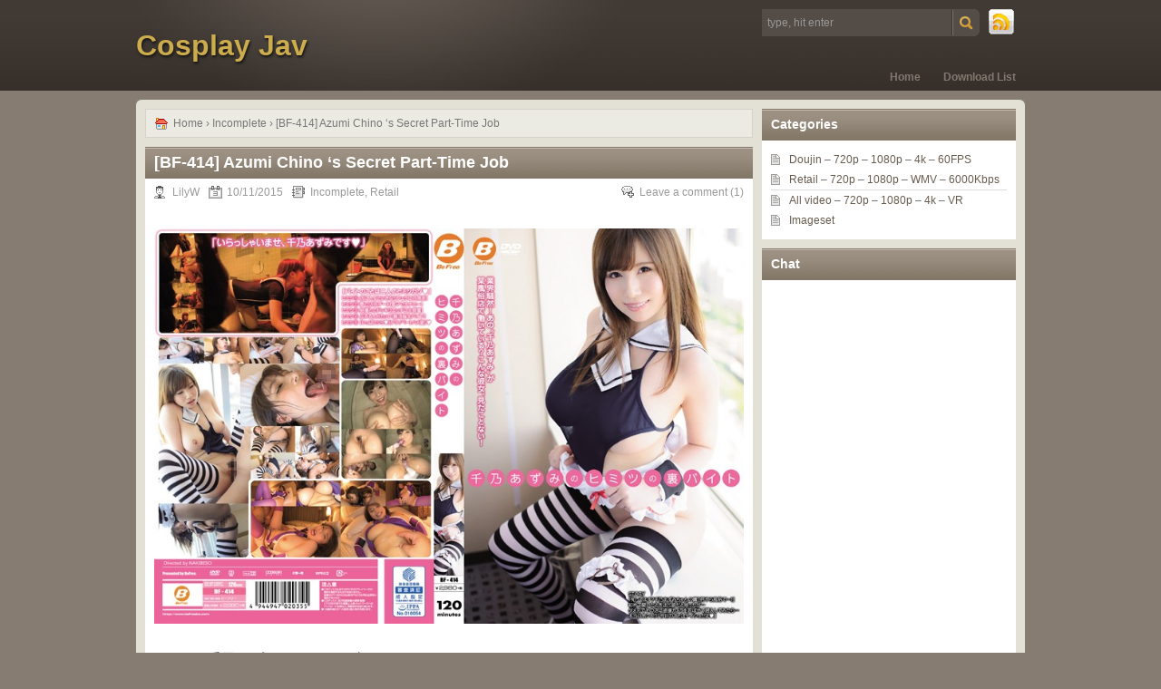

--- FILE ---
content_type: text/html; charset=UTF-8
request_url: https://cosplay.jav.pw/6133/bf-414-azumi-chino-s-secret-part-time-job/
body_size: 14927
content:
<!DOCTYPE html PUBLIC "-//W3C//DTD XHTML 1.0 Transitional//EN" "http://www.w3.org/TR/xhtml1/DTD/xhtml1-transitional.dtd">
<html xmlns="http://www.w3.org/1999/xhtml" lang="en-US" prefix="og: https://ogp.me/ns#">
<head profile="http://gmpg.org/xfn/11">
	<meta http-equiv="Content-Type" content="text/html; charset=UTF-8" />
        <meta content="11452" name="wwwblst"> 
	<meta name="referrer" content="origin">
	<meta name="viewport" content="width=device-width">
    <title>[BF-414] Azumi Chino &#039;s Secret Part-Time Job | Cosplay Jav</title>
		<link rel="stylesheet" type="text/css" media="all" href="https://cosplay.jav.pw/wp-content/themes/chocolate-lite/style.css" />
	<link rel="pingback" href="https://cosplay.jav.pw/xmlrpc.php" />
	
<!-- Search Engine Optimization by Rank Math - https://rankmath.com/ -->
<meta name="description" content="知ってます？あの千乃あずみちゃんが風俗で働いてるって…」初めて聞いたときは冗談だと思ったが、ダメ元でその店に盗撮カメラを忍ばせて潜入してみると…。業界騒然！千乃あずみが某風俗店で働いていた…密着ドキュメント！"/>
<meta name="robots" content="follow, index, max-snippet:-1, max-video-preview:-1, max-image-preview:large"/>
<link rel="canonical" href="https://cosplay.jav.pw/6133/bf-414-azumi-chino-s-secret-part-time-job/" />
<meta property="og:locale" content="en_US" />
<meta property="og:type" content="article" />
<meta property="og:title" content="[BF-414] Azumi Chino &#039;s Secret Part-Time Job | Cosplay Jav" />
<meta property="og:description" content="知ってます？あの千乃あずみちゃんが風俗で働いてるって…」初めて聞いたときは冗談だと思ったが、ダメ元でその店に盗撮カメラを忍ばせて潜入してみると…。業界騒然！千乃あずみが某風俗店で働いていた…密着ドキュメント！" />
<meta property="og:url" content="https://cosplay.jav.pw/6133/bf-414-azumi-chino-s-secret-part-time-job/" />
<meta property="og:site_name" content="Cosplay Jav" />
<meta property="article:tag" content="1080p" />
<meta property="article:tag" content="BeFree" />
<meta property="article:tag" content="Taimanin Asagi" />
<meta property="article:tag" content="video" />
<meta property="article:section" content="Incomplete" />
<meta property="og:updated_time" content="2022-06-07T20:32:00+00:00" />
<meta property="og:image" content="https://cosplay.jav.pw/wp-content/uploads/2015/11/bf00414pl.jpg" />
<meta property="og:image:secure_url" content="https://cosplay.jav.pw/wp-content/uploads/2015/11/bf00414pl.jpg" />
<meta property="og:image:width" content="800" />
<meta property="og:image:height" content="536" />
<meta property="og:image:alt" content="BF-414 Azumi Chino &#039;s Secret Part-Time Job" />
<meta property="og:image:type" content="image/jpeg" />
<meta property="article:published_time" content="2015-11-10T10:00:58+00:00" />
<meta property="article:modified_time" content="2022-06-07T20:32:00+00:00" />
<meta name="twitter:card" content="summary_large_image" />
<meta name="twitter:title" content="[BF-414] Azumi Chino &#039;s Secret Part-Time Job | Cosplay Jav" />
<meta name="twitter:description" content="知ってます？あの千乃あずみちゃんが風俗で働いてるって…」初めて聞いたときは冗談だと思ったが、ダメ元でその店に盗撮カメラを忍ばせて潜入してみると…。業界騒然！千乃あずみが某風俗店で働いていた…密着ドキュメント！" />
<meta name="twitter:image" content="https://cosplay.jav.pw/wp-content/uploads/2015/11/bf00414pl.jpg" />
<meta name="twitter:label1" content="Written by" />
<meta name="twitter:data1" content="LilyW" />
<meta name="twitter:label2" content="Time to read" />
<meta name="twitter:data2" content="1 minute" />
<script type="application/ld+json" class="rank-math-schema">{"@context":"https://schema.org","@graph":[{"@type":["Person","Organization"],"@id":"https://cosplay.jav.pw/#person","name":"LilyW"},{"@type":"WebSite","@id":"https://cosplay.jav.pw/#website","url":"https://cosplay.jav.pw","name":"LilyW","publisher":{"@id":"https://cosplay.jav.pw/#person"},"inLanguage":"en-US"},{"@type":"ImageObject","@id":"https://cosplay.jav.pw/wp-content/uploads/2015/11/bf00414pl.jpg","url":"https://cosplay.jav.pw/wp-content/uploads/2015/11/bf00414pl.jpg","width":"800","height":"536","caption":"BF-414 Azumi Chino 's Secret Part-Time Job","inLanguage":"en-US"},{"@type":"BreadcrumbList","@id":"https://cosplay.jav.pw/6133/bf-414-azumi-chino-s-secret-part-time-job/#breadcrumb","itemListElement":[{"@type":"ListItem","position":"1","item":{"@id":"https://cosplay.jav.pw","name":"Home"}},{"@type":"ListItem","position":"2","item":{"@id":"https://cosplay.jav.pw/category/incomplete/","name":"Incomplete"}},{"@type":"ListItem","position":"3","item":{"@id":"https://cosplay.jav.pw/6133/bf-414-azumi-chino-s-secret-part-time-job/","name":"[BF-414] Azumi Chino &#8216;s Secret Part-Time Job"}}]},{"@type":"WebPage","@id":"https://cosplay.jav.pw/6133/bf-414-azumi-chino-s-secret-part-time-job/#webpage","url":"https://cosplay.jav.pw/6133/bf-414-azumi-chino-s-secret-part-time-job/","name":"[BF-414] Azumi Chino &#039;s Secret Part-Time Job | Cosplay Jav","datePublished":"2015-11-10T10:00:58+00:00","dateModified":"2022-06-07T20:32:00+00:00","isPartOf":{"@id":"https://cosplay.jav.pw/#website"},"primaryImageOfPage":{"@id":"https://cosplay.jav.pw/wp-content/uploads/2015/11/bf00414pl.jpg"},"inLanguage":"en-US","breadcrumb":{"@id":"https://cosplay.jav.pw/6133/bf-414-azumi-chino-s-secret-part-time-job/#breadcrumb"}},{"@type":"Person","@id":"https://cosplay.jav.pw/6133/bf-414-azumi-chino-s-secret-part-time-job/#author","name":"LilyW","image":{"@type":"ImageObject","@id":"https://cosplay.jav.pw/wp-content/uploads/2017/05/LilyW_avatar_1494007770-96x96.jpg","url":"https://cosplay.jav.pw/wp-content/uploads/2017/05/LilyW_avatar_1494007770-96x96.jpg","caption":"LilyW","inLanguage":"en-US"}},{"@type":"BlogPosting","headline":"[BF-414] Azumi Chino &#039;s Secret Part-Time Job | Cosplay Jav","keywords":"BF-414","datePublished":"2015-11-10T10:00:58+00:00","dateModified":"2022-06-07T20:32:00+00:00","articleSection":"Incomplete, Retail","author":{"@id":"https://cosplay.jav.pw/6133/bf-414-azumi-chino-s-secret-part-time-job/#author","name":"LilyW"},"publisher":{"@id":"https://cosplay.jav.pw/#person"},"description":"\u77e5\u3063\u3066\u307e\u3059\uff1f\u3042\u306e\u5343\u4e43\u3042\u305a\u307f\u3061\u3083\u3093\u304c\u98a8\u4fd7\u3067\u50cd\u3044\u3066\u308b\u3063\u3066\u2026\u300d\u521d\u3081\u3066\u805e\u3044\u305f\u3068\u304d\u306f\u5197\u8ac7\u3060\u3068\u601d\u3063\u305f\u304c\u3001\u30c0\u30e1\u5143\u3067\u305d\u306e\u5e97\u306b\u76d7\u64ae\u30ab\u30e1\u30e9\u3092\u5fcd\u3070\u305b\u3066\u6f5c\u5165\u3057\u3066\u307f\u308b\u3068\u2026\u3002\u696d\u754c\u9a12\u7136\uff01\u5343\u4e43\u3042\u305a\u307f\u304c\u67d0\u98a8\u4fd7\u5e97\u3067\u50cd\u3044\u3066\u3044\u305f\u2026\u5bc6\u7740\u30c9\u30ad\u30e5\u30e1\u30f3\u30c8\uff01","name":"[BF-414] Azumi Chino &#039;s Secret Part-Time Job | Cosplay Jav","@id":"https://cosplay.jav.pw/6133/bf-414-azumi-chino-s-secret-part-time-job/#richSnippet","isPartOf":{"@id":"https://cosplay.jav.pw/6133/bf-414-azumi-chino-s-secret-part-time-job/#webpage"},"image":{"@id":"https://cosplay.jav.pw/wp-content/uploads/2015/11/bf00414pl.jpg"},"inLanguage":"en-US","mainEntityOfPage":{"@id":"https://cosplay.jav.pw/6133/bf-414-azumi-chino-s-secret-part-time-job/#webpage"}}]}</script>
<!-- /Rank Math WordPress SEO plugin -->

<link rel="alternate" type="application/rss+xml" title="Cosplay Jav &raquo; Feed" href="https://feeds.feedburner.com/cosplayjav/pw" />
<link rel="alternate" type="application/rss+xml" title="Cosplay Jav &raquo; Comments Feed" href="https://cosplay.jav.pw/comments/feed/" />
<link rel="alternate" type="application/rss+xml" title="Cosplay Jav &raquo; [BF-414] Azumi Chino &#8216;s Secret Part-Time Job Comments Feed" href="https://cosplay.jav.pw/6133/bf-414-azumi-chino-s-secret-part-time-job/feed/" />
<link rel="alternate" title="oEmbed (JSON)" type="application/json+oembed" href="https://cosplay.jav.pw/wp-json/oembed/1.0/embed?url=https%3A%2F%2Fcosplay.jav.pw%2F6133%2Fbf-414-azumi-chino-s-secret-part-time-job%2F" />
<link rel="alternate" title="oEmbed (XML)" type="text/xml+oembed" href="https://cosplay.jav.pw/wp-json/oembed/1.0/embed?url=https%3A%2F%2Fcosplay.jav.pw%2F6133%2Fbf-414-azumi-chino-s-secret-part-time-job%2F&#038;format=xml" />
<style id='wp-img-auto-sizes-contain-inline-css' type='text/css'>
img:is([sizes=auto i],[sizes^="auto," i]){contain-intrinsic-size:3000px 1500px}
/*# sourceURL=wp-img-auto-sizes-contain-inline-css */
</style>
<style id='wp-emoji-styles-inline-css' type='text/css'>

	img.wp-smiley, img.emoji {
		display: inline !important;
		border: none !important;
		box-shadow: none !important;
		height: 1em !important;
		width: 1em !important;
		margin: 0 0.07em !important;
		vertical-align: -0.1em !important;
		background: none !important;
		padding: 0 !important;
	}
/*# sourceURL=wp-emoji-styles-inline-css */
</style>
<style id='wp-block-library-inline-css' type='text/css'>
:root{--wp-block-synced-color:#7a00df;--wp-block-synced-color--rgb:122,0,223;--wp-bound-block-color:var(--wp-block-synced-color);--wp-editor-canvas-background:#ddd;--wp-admin-theme-color:#007cba;--wp-admin-theme-color--rgb:0,124,186;--wp-admin-theme-color-darker-10:#006ba1;--wp-admin-theme-color-darker-10--rgb:0,107,160.5;--wp-admin-theme-color-darker-20:#005a87;--wp-admin-theme-color-darker-20--rgb:0,90,135;--wp-admin-border-width-focus:2px}@media (min-resolution:192dpi){:root{--wp-admin-border-width-focus:1.5px}}.wp-element-button{cursor:pointer}:root .has-very-light-gray-background-color{background-color:#eee}:root .has-very-dark-gray-background-color{background-color:#313131}:root .has-very-light-gray-color{color:#eee}:root .has-very-dark-gray-color{color:#313131}:root .has-vivid-green-cyan-to-vivid-cyan-blue-gradient-background{background:linear-gradient(135deg,#00d084,#0693e3)}:root .has-purple-crush-gradient-background{background:linear-gradient(135deg,#34e2e4,#4721fb 50%,#ab1dfe)}:root .has-hazy-dawn-gradient-background{background:linear-gradient(135deg,#faaca8,#dad0ec)}:root .has-subdued-olive-gradient-background{background:linear-gradient(135deg,#fafae1,#67a671)}:root .has-atomic-cream-gradient-background{background:linear-gradient(135deg,#fdd79a,#004a59)}:root .has-nightshade-gradient-background{background:linear-gradient(135deg,#330968,#31cdcf)}:root .has-midnight-gradient-background{background:linear-gradient(135deg,#020381,#2874fc)}:root{--wp--preset--font-size--normal:16px;--wp--preset--font-size--huge:42px}.has-regular-font-size{font-size:1em}.has-larger-font-size{font-size:2.625em}.has-normal-font-size{font-size:var(--wp--preset--font-size--normal)}.has-huge-font-size{font-size:var(--wp--preset--font-size--huge)}.has-text-align-center{text-align:center}.has-text-align-left{text-align:left}.has-text-align-right{text-align:right}.has-fit-text{white-space:nowrap!important}#end-resizable-editor-section{display:none}.aligncenter{clear:both}.items-justified-left{justify-content:flex-start}.items-justified-center{justify-content:center}.items-justified-right{justify-content:flex-end}.items-justified-space-between{justify-content:space-between}.screen-reader-text{border:0;clip-path:inset(50%);height:1px;margin:-1px;overflow:hidden;padding:0;position:absolute;width:1px;word-wrap:normal!important}.screen-reader-text:focus{background-color:#ddd;clip-path:none;color:#444;display:block;font-size:1em;height:auto;left:5px;line-height:normal;padding:15px 23px 14px;text-decoration:none;top:5px;width:auto;z-index:100000}html :where(.has-border-color){border-style:solid}html :where([style*=border-top-color]){border-top-style:solid}html :where([style*=border-right-color]){border-right-style:solid}html :where([style*=border-bottom-color]){border-bottom-style:solid}html :where([style*=border-left-color]){border-left-style:solid}html :where([style*=border-width]){border-style:solid}html :where([style*=border-top-width]){border-top-style:solid}html :where([style*=border-right-width]){border-right-style:solid}html :where([style*=border-bottom-width]){border-bottom-style:solid}html :where([style*=border-left-width]){border-left-style:solid}html :where(img[class*=wp-image-]){height:auto;max-width:100%}:where(figure){margin:0 0 1em}html :where(.is-position-sticky){--wp-admin--admin-bar--position-offset:var(--wp-admin--admin-bar--height,0px)}@media screen and (max-width:600px){html :where(.is-position-sticky){--wp-admin--admin-bar--position-offset:0px}}

/*# sourceURL=wp-block-library-inline-css */
</style><style id='global-styles-inline-css' type='text/css'>
:root{--wp--preset--aspect-ratio--square: 1;--wp--preset--aspect-ratio--4-3: 4/3;--wp--preset--aspect-ratio--3-4: 3/4;--wp--preset--aspect-ratio--3-2: 3/2;--wp--preset--aspect-ratio--2-3: 2/3;--wp--preset--aspect-ratio--16-9: 16/9;--wp--preset--aspect-ratio--9-16: 9/16;--wp--preset--color--black: #000000;--wp--preset--color--cyan-bluish-gray: #abb8c3;--wp--preset--color--white: #ffffff;--wp--preset--color--pale-pink: #f78da7;--wp--preset--color--vivid-red: #cf2e2e;--wp--preset--color--luminous-vivid-orange: #ff6900;--wp--preset--color--luminous-vivid-amber: #fcb900;--wp--preset--color--light-green-cyan: #7bdcb5;--wp--preset--color--vivid-green-cyan: #00d084;--wp--preset--color--pale-cyan-blue: #8ed1fc;--wp--preset--color--vivid-cyan-blue: #0693e3;--wp--preset--color--vivid-purple: #9b51e0;--wp--preset--gradient--vivid-cyan-blue-to-vivid-purple: linear-gradient(135deg,rgb(6,147,227) 0%,rgb(155,81,224) 100%);--wp--preset--gradient--light-green-cyan-to-vivid-green-cyan: linear-gradient(135deg,rgb(122,220,180) 0%,rgb(0,208,130) 100%);--wp--preset--gradient--luminous-vivid-amber-to-luminous-vivid-orange: linear-gradient(135deg,rgb(252,185,0) 0%,rgb(255,105,0) 100%);--wp--preset--gradient--luminous-vivid-orange-to-vivid-red: linear-gradient(135deg,rgb(255,105,0) 0%,rgb(207,46,46) 100%);--wp--preset--gradient--very-light-gray-to-cyan-bluish-gray: linear-gradient(135deg,rgb(238,238,238) 0%,rgb(169,184,195) 100%);--wp--preset--gradient--cool-to-warm-spectrum: linear-gradient(135deg,rgb(74,234,220) 0%,rgb(151,120,209) 20%,rgb(207,42,186) 40%,rgb(238,44,130) 60%,rgb(251,105,98) 80%,rgb(254,248,76) 100%);--wp--preset--gradient--blush-light-purple: linear-gradient(135deg,rgb(255,206,236) 0%,rgb(152,150,240) 100%);--wp--preset--gradient--blush-bordeaux: linear-gradient(135deg,rgb(254,205,165) 0%,rgb(254,45,45) 50%,rgb(107,0,62) 100%);--wp--preset--gradient--luminous-dusk: linear-gradient(135deg,rgb(255,203,112) 0%,rgb(199,81,192) 50%,rgb(65,88,208) 100%);--wp--preset--gradient--pale-ocean: linear-gradient(135deg,rgb(255,245,203) 0%,rgb(182,227,212) 50%,rgb(51,167,181) 100%);--wp--preset--gradient--electric-grass: linear-gradient(135deg,rgb(202,248,128) 0%,rgb(113,206,126) 100%);--wp--preset--gradient--midnight: linear-gradient(135deg,rgb(2,3,129) 0%,rgb(40,116,252) 100%);--wp--preset--font-size--small: 13px;--wp--preset--font-size--medium: 20px;--wp--preset--font-size--large: 36px;--wp--preset--font-size--x-large: 42px;--wp--preset--spacing--20: 0.44rem;--wp--preset--spacing--30: 0.67rem;--wp--preset--spacing--40: 1rem;--wp--preset--spacing--50: 1.5rem;--wp--preset--spacing--60: 2.25rem;--wp--preset--spacing--70: 3.38rem;--wp--preset--spacing--80: 5.06rem;--wp--preset--shadow--natural: 6px 6px 9px rgba(0, 0, 0, 0.2);--wp--preset--shadow--deep: 12px 12px 50px rgba(0, 0, 0, 0.4);--wp--preset--shadow--sharp: 6px 6px 0px rgba(0, 0, 0, 0.2);--wp--preset--shadow--outlined: 6px 6px 0px -3px rgb(255, 255, 255), 6px 6px rgb(0, 0, 0);--wp--preset--shadow--crisp: 6px 6px 0px rgb(0, 0, 0);}:where(.is-layout-flex){gap: 0.5em;}:where(.is-layout-grid){gap: 0.5em;}body .is-layout-flex{display: flex;}.is-layout-flex{flex-wrap: wrap;align-items: center;}.is-layout-flex > :is(*, div){margin: 0;}body .is-layout-grid{display: grid;}.is-layout-grid > :is(*, div){margin: 0;}:where(.wp-block-columns.is-layout-flex){gap: 2em;}:where(.wp-block-columns.is-layout-grid){gap: 2em;}:where(.wp-block-post-template.is-layout-flex){gap: 1.25em;}:where(.wp-block-post-template.is-layout-grid){gap: 1.25em;}.has-black-color{color: var(--wp--preset--color--black) !important;}.has-cyan-bluish-gray-color{color: var(--wp--preset--color--cyan-bluish-gray) !important;}.has-white-color{color: var(--wp--preset--color--white) !important;}.has-pale-pink-color{color: var(--wp--preset--color--pale-pink) !important;}.has-vivid-red-color{color: var(--wp--preset--color--vivid-red) !important;}.has-luminous-vivid-orange-color{color: var(--wp--preset--color--luminous-vivid-orange) !important;}.has-luminous-vivid-amber-color{color: var(--wp--preset--color--luminous-vivid-amber) !important;}.has-light-green-cyan-color{color: var(--wp--preset--color--light-green-cyan) !important;}.has-vivid-green-cyan-color{color: var(--wp--preset--color--vivid-green-cyan) !important;}.has-pale-cyan-blue-color{color: var(--wp--preset--color--pale-cyan-blue) !important;}.has-vivid-cyan-blue-color{color: var(--wp--preset--color--vivid-cyan-blue) !important;}.has-vivid-purple-color{color: var(--wp--preset--color--vivid-purple) !important;}.has-black-background-color{background-color: var(--wp--preset--color--black) !important;}.has-cyan-bluish-gray-background-color{background-color: var(--wp--preset--color--cyan-bluish-gray) !important;}.has-white-background-color{background-color: var(--wp--preset--color--white) !important;}.has-pale-pink-background-color{background-color: var(--wp--preset--color--pale-pink) !important;}.has-vivid-red-background-color{background-color: var(--wp--preset--color--vivid-red) !important;}.has-luminous-vivid-orange-background-color{background-color: var(--wp--preset--color--luminous-vivid-orange) !important;}.has-luminous-vivid-amber-background-color{background-color: var(--wp--preset--color--luminous-vivid-amber) !important;}.has-light-green-cyan-background-color{background-color: var(--wp--preset--color--light-green-cyan) !important;}.has-vivid-green-cyan-background-color{background-color: var(--wp--preset--color--vivid-green-cyan) !important;}.has-pale-cyan-blue-background-color{background-color: var(--wp--preset--color--pale-cyan-blue) !important;}.has-vivid-cyan-blue-background-color{background-color: var(--wp--preset--color--vivid-cyan-blue) !important;}.has-vivid-purple-background-color{background-color: var(--wp--preset--color--vivid-purple) !important;}.has-black-border-color{border-color: var(--wp--preset--color--black) !important;}.has-cyan-bluish-gray-border-color{border-color: var(--wp--preset--color--cyan-bluish-gray) !important;}.has-white-border-color{border-color: var(--wp--preset--color--white) !important;}.has-pale-pink-border-color{border-color: var(--wp--preset--color--pale-pink) !important;}.has-vivid-red-border-color{border-color: var(--wp--preset--color--vivid-red) !important;}.has-luminous-vivid-orange-border-color{border-color: var(--wp--preset--color--luminous-vivid-orange) !important;}.has-luminous-vivid-amber-border-color{border-color: var(--wp--preset--color--luminous-vivid-amber) !important;}.has-light-green-cyan-border-color{border-color: var(--wp--preset--color--light-green-cyan) !important;}.has-vivid-green-cyan-border-color{border-color: var(--wp--preset--color--vivid-green-cyan) !important;}.has-pale-cyan-blue-border-color{border-color: var(--wp--preset--color--pale-cyan-blue) !important;}.has-vivid-cyan-blue-border-color{border-color: var(--wp--preset--color--vivid-cyan-blue) !important;}.has-vivid-purple-border-color{border-color: var(--wp--preset--color--vivid-purple) !important;}.has-vivid-cyan-blue-to-vivid-purple-gradient-background{background: var(--wp--preset--gradient--vivid-cyan-blue-to-vivid-purple) !important;}.has-light-green-cyan-to-vivid-green-cyan-gradient-background{background: var(--wp--preset--gradient--light-green-cyan-to-vivid-green-cyan) !important;}.has-luminous-vivid-amber-to-luminous-vivid-orange-gradient-background{background: var(--wp--preset--gradient--luminous-vivid-amber-to-luminous-vivid-orange) !important;}.has-luminous-vivid-orange-to-vivid-red-gradient-background{background: var(--wp--preset--gradient--luminous-vivid-orange-to-vivid-red) !important;}.has-very-light-gray-to-cyan-bluish-gray-gradient-background{background: var(--wp--preset--gradient--very-light-gray-to-cyan-bluish-gray) !important;}.has-cool-to-warm-spectrum-gradient-background{background: var(--wp--preset--gradient--cool-to-warm-spectrum) !important;}.has-blush-light-purple-gradient-background{background: var(--wp--preset--gradient--blush-light-purple) !important;}.has-blush-bordeaux-gradient-background{background: var(--wp--preset--gradient--blush-bordeaux) !important;}.has-luminous-dusk-gradient-background{background: var(--wp--preset--gradient--luminous-dusk) !important;}.has-pale-ocean-gradient-background{background: var(--wp--preset--gradient--pale-ocean) !important;}.has-electric-grass-gradient-background{background: var(--wp--preset--gradient--electric-grass) !important;}.has-midnight-gradient-background{background: var(--wp--preset--gradient--midnight) !important;}.has-small-font-size{font-size: var(--wp--preset--font-size--small) !important;}.has-medium-font-size{font-size: var(--wp--preset--font-size--medium) !important;}.has-large-font-size{font-size: var(--wp--preset--font-size--large) !important;}.has-x-large-font-size{font-size: var(--wp--preset--font-size--x-large) !important;}
/*# sourceURL=global-styles-inline-css */
</style>

<style id='classic-theme-styles-inline-css' type='text/css'>
/*! This file is auto-generated */
.wp-block-button__link{color:#fff;background-color:#32373c;border-radius:9999px;box-shadow:none;text-decoration:none;padding:calc(.667em + 2px) calc(1.333em + 2px);font-size:1.125em}.wp-block-file__button{background:#32373c;color:#fff;text-decoration:none}
/*# sourceURL=/wp-includes/css/classic-themes.min.css */
</style>
<link rel='stylesheet' id='easy-expand-css-css' href='https://cosplay.jav.pw/wp-content/plugins/easy-expand/css/light_style.css?ver=1.6' type='text/css' media='all' />
<link rel='stylesheet' id='rt-fontawsome-css' href='https://cosplay.jav.pw/wp-content/plugins/the-post-grid/assets/vendor/font-awesome/css/font-awesome.min.css?ver=7.8.8' type='text/css' media='all' />
<link rel='stylesheet' id='rt-tpg-css' href='https://cosplay.jav.pw/wp-content/plugins/the-post-grid/assets/css/thepostgrid.min.css?ver=7.8.8' type='text/css' media='all' />
<link rel="https://api.w.org/" href="https://cosplay.jav.pw/wp-json/" /><link rel="alternate" title="JSON" type="application/json" href="https://cosplay.jav.pw/wp-json/wp/v2/posts/6133" /><link rel="EditURI" type="application/rsd+xml" title="RSD" href="https://cosplay.jav.pw/xmlrpc.php?rsd" />
<meta name="generator" content="WordPress 6.9" />
<link rel='shortlink' href='https://cosplay.jav.pw/?p=6133' />
        <style>
            :root {
                --tpg-primary-color: #0d6efd;
                --tpg-secondary-color: #0654c4;
                --tpg-primary-light: #c4d0ff
            }

                    </style>
		<script type="f3bcc287df3a4c7979e58e19-text/javascript" id="google_gtagjs" src="https://www.googletagmanager.com/gtag/js?id=G-25TJ7Q91KQ" async="async"></script>
<script type="f3bcc287df3a4c7979e58e19-text/javascript" id="google_gtagjs-inline">
/* <![CDATA[ */
window.dataLayer = window.dataLayer || [];function gtag(){dataLayer.push(arguments);}gtag('js', new Date());gtag('config', 'G-25TJ7Q91KQ', {} );
/* ]]> */
</script>

<!-- BEGIN Analytics Insights v6.3.12 - https://wordpress.org/plugins/analytics-insights/ -->
<script async src="https://www.googletagmanager.com/gtag/js?id=G-25TJ7Q91KQ" type="f3bcc287df3a4c7979e58e19-text/javascript"></script>
<script type="f3bcc287df3a4c7979e58e19-text/javascript">
  window.dataLayer = window.dataLayer || [];
  function gtag(){dataLayer.push(arguments);}
  gtag('js', new Date());
  gtag('config', 'G-25TJ7Q91KQ');
  if (window.performance) {
    var timeSincePageLoad = Math.round(performance.now());
    gtag('event', 'timing_complete', {
      'name': 'load',
      'value': timeSincePageLoad,
      'event_category': 'JS Dependencies'
    });
  }
</script>
<!-- END Analytics Insights -->
</head>
<body class="wp-singular post-template-default single single-post postid-6133 single-format-standard wp-theme-chocolate-lite rttpg rttpg-7.8.8 radius-frontend rttpg-body-wrap rttpg-flaticon">
<div id="header_wrap">
		<div id="header">
		<h1>
						<a href="https://cosplay.jav.pw">Cosplay Jav</a>
					</h1>
		
		<div id="menus">
			<ul id="menu-menu" class="menu"><li id="menu-item-8217" class="menu-item menu-item-type-post_type menu-item-object-page menu-item-8217"><a href="https://cosplay.jav.pw/downloads/">Download List</a></li>
</ul>			<ul><li><a href="https://cosplay.jav.pw">Home</a></li></ul>
		</div>
		<div id="rss_search">
			<div id="rss"><a href="http://feeds.feedburner.com/cosplayjav/pw" title="RSS Feed" type="application/rss+xml">RSS Feed</a></div>
			<div id="search"><form id="searchform" method="get" action="https://cosplay.jav.pw/">
<input type="text" value="type, hit enter" onfocus="if (!window.__cfRLUnblockHandlers) return false; if (this.value == 'type, hit enter') {this.value = '';}" onblur="if (!window.__cfRLUnblockHandlers) return false; if (this.value == '') {this.value = 'type, hit enter';}" size="35" maxlength="50" name="s" id="s" data-cf-modified-f3bcc287df3a4c7979e58e19-="" />
<input type="submit" id="searchsubmit" value="SEARCH" />
</form></div>
		</div>
	</div>
</div>
<div id="wrapper">

<div id="content">
	<div id="path">
		<a rel="bookmark" href="https://cosplay.jav.pw">Home</a>
					&rsaquo; <a href="https://cosplay.jav.pw/category/incomplete/">Incomplete</a> &rsaquo;  [BF-414] Azumi Chino &#8216;s Secret Part-Time Job			</div>
		<div class="post_singular post-6133 post type-post status-publish format-standard hentry category-incomplete category-retail tag-1080p tag-befree tag-taimanin-asagi tag-video" id="post-6133">
		<h2 class="title">[BF-414] Azumi Chino &#8216;s Secret Part-Time Job</h2>
		<div class="post_info">
			<span class="p_author">LilyW</span>
			<span class="p_date">10/11/2015</span>
			<span class="p_catetory"><a href="https://cosplay.jav.pw/category/incomplete/" rel="category tag">Incomplete</a>, <a href="https://cosplay.jav.pw/category/retail/" rel="category tag">Retail</a></span>
									<span class="p_comment p_comment_single"><a href="#comments" rel="bookmark">Leave a comment</a> (1)</span>
		</div>
		<div class="clear"></div>
		<div class="entry">
			<p><a href="https://cosplay.jav.pw/wp-content/uploads/2015/11/bf00414pl.jpg"><img fetchpriority="high" decoding="async" src="https://cosplay.jav.pw/wp-content/uploads/2015/11/bf00414pl.jpg" alt="BF-414 Azumi Chino &#039;s Secret Part-Time Job" width="800" height="536" class="alignnone size-full wp-image-6134" srcset="https://cosplay.jav.pw/wp-content/uploads/2015/11/bf00414pl.jpg 800w, https://cosplay.jav.pw/wp-content/uploads/2015/11/bf00414pl-300x201.jpg 300w" sizes="(max-width: 800px) 100vw, 800px" /></a><span id="more-6133"></span></p>
<h3>BF-414 千乃あずみのヒミツの裏バイト</h3>
<h5>Thumbnails:</h5>
<p><a href="https://imagetwist.com/v5xdfk0t7xiu/BF-414.mp4_thumbs.jpg.html" target="_blank" rel="noopener"><img decoding="async" src="https://img69.imagetwist.com/th/42143/v5xdfk0t7xiu.jpg" border="0"></a><br />
Watermarked</p>
<p>知ってます？あの千乃あずみちゃんが風俗で働いてるって…」初めて聞いたときは冗談だと思ったが、ダメ元でその店に盗撮カメラを忍ばせて潜入してみると…。業界騒然！千乃あずみが某風俗店で働いていた…密着ドキュメント！ </p>
<span class="easyexpand " id="id697c732c5de1d"  tabindex="0" title="MediaInfo"    >MediaInfo</span><div id="target-id697c732c5de1d" class="easyexpand_content ">
<pre>
Format                         : MPEG-4
Format profile                 : Base Media
Codec ID                       : isom
File size                      : 4.67 GiB
Duration                       : 1h 59mn
Overall bit rate mode          : Variable
Overall bit rate               : 5 585 Kbps
Encoded date                   : UTC 2015-10-05 02:23:24
Tagged date                    : UTC 2015-10-05 02:23:24
Writing application            : BandiMp4Muxer 1.0

Video
ID                             : 1
Format                         : AVC
Format/Info                    : Advanced Video Codec
Format profile                 : Main@L4.2
Format settings, CABAC         : Yes
Format settings, ReFrames      : 1 frame
Format settings, GOP           : M=1, N=30
Codec ID                       : avc1
Codec ID/Info                  : Advanced Video Coding
Duration                       : 1h 59mn
Bit rate                       : 5 384 Kbps
Width                          : 1 920 pixels
Height                         : 1 080 pixels
Display aspect ratio           : 16:9
Frame rate mode                : Variable
Frame rate                     : 29.810 fps
Original frame rate            : 60.000 fps
Minimum frame rate             : 11.998 fps
Maximum frame rate             : 60.060 fps
Color space                    : YUV
Chroma subsampling             : 4:2:0
Bit depth                      : 8 bits
Scan type                      : Progressive
Bits/(Pixel*Frame)             : 0.087
Stream size                    : 4.51 GiB (96%)
Language                       : English
Encoded date                   : UTC 2015-10-05 02:23:24
Tagged date                    : UTC 2015-10-05 02:23:24

Audio
ID                             : 2
Format                         : AAC
Format/Info                    : Advanced Audio Codec
Format profile                 : LC
Codec ID                       : 40
Duration                       : 1h 59mn
Bit rate mode                  : Variable
Bit rate                       : 192 Kbps
Maximum bit rate               : 288 Kbps
Channel(s)                     : 2 channels
Channel positions              : Front: L R
Sampling rate                  : 48.0 KHz
Compression mode               : Lossy
Stream size                    : 164 MiB (3%)
Language                       : English
Encoded date                   : UTC 2015-10-05 02:23:24
Tagged date                    : UTC 2015-10-05 02:23:24


</pre>
</div>
<h5>Download:</h5>
<p>Keep2Share: <a target="_blank" rel="nofollow" href="https://cosplay.jav.pw/goto/876" >Part 1</a> | <a target="_blank" rel="nofollow" href="https://cosplay.jav.pw/goto/877" >Part 2</a> | <a target="_blank" rel="nofollow" href="https://cosplay.jav.pw/goto/878" >Part 3</a> | <a target="_blank" rel="nofollow" href="https://cosplay.jav.pw/goto/879" >Part 4</a> | <a target="_blank" rel="nofollow" href="https://cosplay.jav.pw/goto/880" >Part 5</a><br />
DDL.to: <a target="_blank" rel="nofollow" href="https://cosplay.jav.pw/goto/881"  target="_blank" rel="noopener">Part 1</a> | <a target="_blank" rel="nofollow" href="https://cosplay.jav.pw/goto/882"  target="_blank" rel="noopener">Part 2</a> | <a target="_blank" rel="nofollow" href="https://cosplay.jav.pw/goto/883"  target="_blank" rel="noopener">Part 3</a> | <a target="_blank" rel="nofollow" href="https://cosplay.jav.pw/goto/884"  target="_blank" rel="noopener">Part 4</a> | <a target="_blank" rel="nofollow" href="https://cosplay.jav.pw/goto/885"  target="_blank" rel="noopener">Part 5</a></p>
<span class="easyexpand " id="id697c732c5de85"  tabindex="0" title="md5sum"    >md5sum</span><div id="target-id697c732c5de85" class="easyexpand_content ">
<pre>
a0f41ba20a443f43ec68d42c030bb4fa  BF-414.part1.rar
07e3a44678d7afa3d54d62551bf34519  BF-414.part2.rar
d76cc703dc9f5785bef079a996303774  BF-414.part3.rar
755f5c3b5de47d21de58562d8a8183f6  BF-414.part4.rar
b3daef08080fc5a788b981530e7ffb0d  BF-414.part5.rar
</pre>
</div>
					</div><!-- END entry -->
	</div><!-- END post -->
	<div class="post_info_b">
		<span class="p_tag"><a href="https://cosplay.jav.pw/tag/1080p/" rel="tag">1080p</a>, <a href="https://cosplay.jav.pw/tag/befree/" rel="tag">BeFree</a>, <a href="https://cosplay.jav.pw/tag/taimanin-asagi/" rel="tag">Taimanin Asagi</a>, <a href="https://cosplay.jav.pw/tag/video/" rel="tag">video</a></span>
		<span class="p_navi"><a href="https://cosplay.jav.pw/6136/petit-charm-fleur-19-kotori/" rel="prev">&laquo; Previous</a> | <a href="https://cosplay.jav.pw/6141/lwd006-%e3%82%ac%e3%83%b3%e2%97%8b%e3%83%a0%e3%83%93%e3%83%ab%e3%83%89%e3%83%95%e3%82%a1%e3%82%a4%e3%82%bf%e3%83%bc%e3%82%ba%e3%83%bb%e3%83%95%e3%83%9f%e3%83%8a/" rel="next">Next &raquo;</a></span>
	</div>

	<!-- You can start editing here. -->
				<h2 id="comments"><span>1 Comments.</span><span class="add_comment">[ <a href="#respond"  rel="nofollow" title="Leave a comment ?">Leave a comment</a> ]</span></h2>
			<ol class="commentlist" id="thecomments">
					<li class="comment even thread-even depth-1" id="li-comment-5791">
	<div id="comment-5791">
		<div class="comment-author vcard">
			<img alt='' src='https://secure.gravatar.com/avatar/?s=40&#038;d=mm&#038;r=x' srcset='https://secure.gravatar.com/avatar/?s=80&#038;d=mm&#038;r=x 2x' class='avatar avatar-40 photo avatar-default' height='40' width='40' decoding='async'/>			<cite class="fn">SSD</cite>
			<span class="comment-meta commentmetadata"><a href="https://cosplay.jav.pw/6133/bf-414-azumi-chino-s-secret-part-time-job/#comment-5791">05/07/2021 at 4:07 am</a> </span>
		</div>
				<div class="comment-text">
			<p>NO FILE</p>
		</div>
		<div class="reply">
			<a rel="nofollow" class="comment-reply-link" href="#comment-5791" data-commentid="5791" data-postid="6133" data-belowelement="comment-5791" data-respondelement="respond" data-replyto="Reply to SSD" aria-label="Reply to SSD">Reply</a>		</div>
	</div>
</li><!-- #comment-## -->
			</ol>
					<div id="respond" class="comment-respond">
		<h3 id="reply-title" class="comment-reply-title">Leave a Comment <small><a rel="nofollow" id="cancel-comment-reply-link" href="/6133/bf-414-azumi-chino-s-secret-part-time-job/#respond" style="display:none;"><small>Cancel reply</small></a></small></h3><form action="https://cosplay.jav.pw/wp-comments-post.php" method="post" id="commentform" class="comment-form"><p class="comment-form-comment"><textarea id="comment" name="comment" class="comment-textarea"></textarea></p><p class="comment-note">Please report dead links and missing tags! Note that comments will appear with delay due caching.<br>Check md5sum before reporting corruped file, and none of files have password.<br>DDL and torrent mirrors are allowed as long there are not spam or premium only links.</p><p class="comment-form-author"><input id="author" name="author" type="text" value="" size="30" /> <label for="author"><small>NAME</small></label></p>
<p class="comment-form-email"><input id="email" name="email" type="text" value="" size="30" /> <label for="email">EMAIL</label></p>
<p class="form-submit"><input name="submit" type="submit" id="submit" class="submit" value="SUBMIT" /> <input type='hidden' name='comment_post_ID' value='6133' id='comment_post_ID' />
<input type='hidden' name='comment_parent' id='comment_parent' value='0' />
</p><!-- Anti-spam plugin wordpress.org/plugins/anti-spam/ --><div class="wantispam-required-fields"><input type="hidden" name="wantispam_t" class="wantispam-control wantispam-control-t" value="1769763628" /><div class="wantispam-group wantispam-group-q" style="clear: both;">
					<label>Current ye@r <span class="required">*</span></label>
					<input type="hidden" name="wantispam_a" class="wantispam-control wantispam-control-a" value="2026" />
					<input type="text" name="wantispam_q" class="wantispam-control wantispam-control-q" value="7.4.0" autocomplete="off" />
				  </div>
<div class="wantispam-group wantispam-group-e" style="display: none;">
					<label>Leave this field empty</label>
					<input type="text" name="wantispam_e_email_url_website" class="wantispam-control wantispam-control-e" value="" autocomplete="off" />
				  </div>
</div><!--\End Anti-spam plugin --></form>	</div><!-- #respond -->
		</div><!--content-->

<div id="sidebar">

		<!--
	<div class="widget">
		<h3>Advertisement</h3>
		<div class="s_ad">
			<div class="s_ad125">AD1 code here</div>
			<div class="s_ad125">AD2 code here</div>
			<div class="s_ad125">AD3 code here</div>
			<div class="s_ad125">AD4 code here</div>
			<div class="clear"></div>
		</div>
	</div>
	-->

<div id="text-2" class="widget widget_text"><h3 class="widgettitle">Categories</h3>			<div class="textwidget"><li class="cat-item cat-item-3"><a title="View all posts filed under Doujin" href="https://cosplay.jav.pw/?cat=3">Doujin</a> &#8211; <a href="/category/doujin/?s=720p"> 720p</a> &#8211; <a href="/category/doujin/?s=1080p"> 1080p</a> &#8211; <a href="/category/doujin/?s=4k"> 4k</a> &#8211; <a href="/category/doujin/?s=60FPS"> 60FPS</a></li>
<li class="cat-item cat-item-10"><a title="View all posts filed under Retail" href="https://cosplay.jav.pw/?cat=10">Retail</a> &#8211; <a href="/category/retail/?s=720p"> 720p</a> &#8211; <a href="/category/retail/?s=1080p"> 1080p</a> &#8211; <a href="/category/retail/?s=WVC1">WMV</a> &#8211; <a href="/category/retail/?s=%225%20744%20kb%22">6000Kbps</a></li>
</ul>
<hr />
<li class="cat-item cat-item-10"><a title="View all posts filed under Video" href="https://cosplay.jav.pw/?tag=video">All video</a> &#8211; <a href="/tag/720p/"> 720p</a> &#8211; <a href="/tag/1080p/"> 1080p</a> &#8211; <a href="/tag/4k"> 4k</a> &#8211; <a href="/tag/vr/"> VR</a></li>
<li class="cat-item cat-item-10"><a title="View all posts filed under imageset" href="https://cosplay.jav.pw/?tag=imageset">Imageset</a></li>
</div>
		</div><div id="text-3" class="widget widget_text"><h3 class="widgettitle">Chat</h3>			<div class="textwidget"><p><iframe src="https://www7.cbox.ws/box/?boxid=834639&amp;boxtag=dl5gmi" marginwidth="0" marginheight="0" scrolling="auto" width="100%" height=535 frameborder="0" allowtransparency="yes" allow="autoplay"></iframe></p>
</div>
		</div><div id="tag_cloud-2" class="widget widget_tag_cloud"><h3 class="widgettitle">Tags</h3><div class="tagcloud"><a href="https://cosplay.jav.pw/tag/4k/" class="tag-cloud-link tag-link-263 tag-link-position-1" style="font-size: 10.524590163934pt;" aria-label="4K (137 items)">4K</a>
<a href="https://cosplay.jav.pw/tag/60fps/" class="tag-cloud-link tag-link-184 tag-link-position-2" style="font-size: 14.579234972678pt;" aria-label="60FPS (462 items)">60FPS</a>
<a href="https://cosplay.jav.pw/tag/720p/" class="tag-cloud-link tag-link-149 tag-link-position-3" style="font-size: 15.803278688525pt;" aria-label="720p (678 items)">720p</a>
<a href="https://cosplay.jav.pw/tag/1080p/" class="tag-cloud-link tag-link-150 tag-link-position-4" style="font-size: 20.622950819672pt;" aria-label="1080p (2,902 items)">1080p</a>
<a href="https://cosplay.jav.pw/tag/factory/" class="tag-cloud-link tag-link-69 tag-link-position-5" style="font-size: 8.6120218579235pt;" aria-label="@factory (77 items)">@factory</a>
<a href="https://cosplay.jav.pw/tag/azur-lane/" class="tag-cloud-link tag-link-1550 tag-link-position-6" style="font-size: 9.3770491803279pt;" aria-label="Azur Lane (97 items)">Azur Lane</a>
<a href="https://cosplay.jav.pw/tag/blue-archive/" class="tag-cloud-link tag-link-1881 tag-link-position-7" style="font-size: 8.5355191256831pt;" aria-label="Blue Archive (74 items)">Blue Archive</a>
<a href="https://cosplay.jav.pw/tag/fategrand-order/" class="tag-cloud-link tag-link-1343 tag-link-position-8" style="font-size: 14.120218579235pt;" aria-label="Fate/Grand Order (404 items)">Fate/Grand Order</a>
<a href="https://cosplay.jav.pw/tag/genshin-impact/" class="tag-cloud-link tag-link-1795 tag-link-position-9" style="font-size: 10.524590163934pt;" aria-label="Genshin Impact (136 items)">Genshin Impact</a>
<a href="https://cosplay.jav.pw/tag/hololive/" class="tag-cloud-link tag-link-1789 tag-link-position-10" style="font-size: 9.6065573770492pt;" aria-label="Hololive (104 items)">Hololive</a>
<a href="https://cosplay.jav.pw/tag/imageset/" class="tag-cloud-link tag-link-23 tag-link-position-11" style="font-size: 17.333333333333pt;" aria-label="imageset (1,076 items)">imageset</a>
<a href="https://cosplay.jav.pw/tag/kantai-collection/" class="tag-cloud-link tag-link-147 tag-link-position-12" style="font-size: 10.142076502732pt;" aria-label="Kantai Collection -KanColle- (123 items)">Kantai Collection -KanColle-</a>
<a href="https://cosplay.jav.pw/tag/love-live/" class="tag-cloud-link tag-link-176 tag-link-position-13" style="font-size: 11.978142076503pt;" aria-label="Love Live! (212 items)">Love Live!</a>
<a href="https://cosplay.jav.pw/tag/hatsune-miku/" class="tag-cloud-link tag-link-53 tag-link-position-14" style="font-size: 9.3005464480874pt;" aria-label="Miku Hatsune (94 items)">Miku Hatsune</a>
<a href="https://cosplay.jav.pw/tag/moodyz/" class="tag-cloud-link tag-link-386 tag-link-position-15" style="font-size: 10.448087431694pt;" aria-label="MOODYZ (134 items)">MOODYZ</a>
<a href="https://cosplay.jav.pw/tag/muku/" class="tag-cloud-link tag-link-509 tag-link-position-16" style="font-size: 10.295081967213pt;" aria-label="Muku (127 items)">Muku</a>
<a href="https://cosplay.jav.pw/tag/neon-genesis-evangelion/" class="tag-cloud-link tag-link-156 tag-link-position-17" style="font-size: 10.142076502732pt;" aria-label="Neon Genesis Evangelion (122 items)">Neon Genesis Evangelion</a>
<a href="https://cosplay.jav.pw/tag/nitroplus/" class="tag-cloud-link tag-link-37 tag-link-position-18" style="font-size: 8.3060109289617pt;" aria-label="Nitroplus (69 items)">Nitroplus</a>
<a href="https://cosplay.jav.pw/tag/old-guys-filming-pov-cosplay-sex/" class="tag-cloud-link tag-link-1706 tag-link-position-19" style="font-size: 8.9180327868852pt;" aria-label="Old Guys Filming POV Cosplay Sex (85 items)">Old Guys Filming POV Cosplay Sex</a>
<a href="https://cosplay.jav.pw/tag/not-cosplay/" class="tag-cloud-link tag-link-1055 tag-link-position-20" style="font-size: 8.5355191256831pt;" aria-label="Original Collaboration (74 items)">Original Collaboration</a>
<a href="https://cosplay.jav.pw/tag/mahou-shoujo-madoka-magica/" class="tag-cloud-link tag-link-71 tag-link-position-21" style="font-size: 10.448087431694pt;" aria-label="Puella Magi Madoka Magica (133 items)">Puella Magi Madoka Magica</a>
<a href="https://cosplay.jav.pw/tag/rezero-kara-hajimeru-isekai-seikatsu/" class="tag-cloud-link tag-link-1251 tag-link-position-22" style="font-size: 12.743169398907pt;" aria-label="Re:Zero kara Hajimeru Isekai Seikatsu (268 items)">Re:Zero kara Hajimeru Isekai Seikatsu</a>
<a href="https://cosplay.jav.pw/tag/rei-ayanami/" class="tag-cloud-link tag-link-157 tag-link-position-23" style="font-size: 8.4590163934426pt;" aria-label="Rei Ayanami (73 items)">Rei Ayanami</a>
<a href="https://cosplay.jav.pw/tag/hakurei-reimu/" class="tag-cloud-link tag-link-62 tag-link-position-24" style="font-size: 9.5300546448087pt;" aria-label="Reimu Hakurei (101 items)">Reimu Hakurei</a>
<a href="https://cosplay.jav.pw/tag/rem/" class="tag-cloud-link tag-link-1250 tag-link-position-25" style="font-size: 11.213114754098pt;" aria-label="Rem (168 items)">Rem</a>
<a href="https://cosplay.jav.pw/tag/saikyou-zokusei/" class="tag-cloud-link tag-link-1310 tag-link-position-26" style="font-size: 8.9180327868852pt;" aria-label="Saikyou Zokusei (84 items)">Saikyou Zokusei</a>
<a href="https://cosplay.jav.pw/tag/sailor-moon/" class="tag-cloud-link tag-link-207 tag-link-position-27" style="font-size: 10.371584699454pt;" aria-label="Sailor Moon (131 items)">Sailor Moon</a>
<a href="https://cosplay.jav.pw/tag/izayoi-sakuya/" class="tag-cloud-link tag-link-65 tag-link-position-28" style="font-size: 8.3060109289617pt;" aria-label="Sakuya Izayoi (70 items)">Sakuya Izayoi</a>
<a href="https://cosplay.jav.pw/tag/sex-syndrome/" class="tag-cloud-link tag-link-1157 tag-link-position-29" style="font-size: 11.672131147541pt;" aria-label="Sex Syndrome (194 items)">Sex Syndrome</a>
<a href="https://cosplay.jav.pw/tag/shielder-mash-kyrielight/" class="tag-cloud-link tag-link-1498 tag-link-position-30" style="font-size: 9.0710382513661pt;" aria-label="Shielder | Mash Kyrielight (88 items)">Shielder | Mash Kyrielight</a>
<a href="https://cosplay.jav.pw/tag/super-sonico/" class="tag-cloud-link tag-link-36 tag-link-position-31" style="font-size: 8.1530054644809pt;" aria-label="Super Sonico (67 items)">Super Sonico</a>
<a href="https://cosplay.jav.pw/tag/idolmaster/" class="tag-cloud-link tag-link-172 tag-link-position-32" style="font-size: 9.6065573770492pt;" aria-label="THE iDOLM@STER (104 items)">THE iDOLM@STER</a>
<a href="https://cosplay.jav.pw/tag/melancholy-of-haruhi-suzumiya/" class="tag-cloud-link tag-link-73 tag-link-position-33" style="font-size: 8pt;" aria-label="The Melancholy of Haruhi Suzumiya | Suzumiya Haruhi no Yuuutsu (63 items)">The Melancholy of Haruhi Suzumiya | Suzumiya Haruhi no Yuuutsu</a>
<a href="https://cosplay.jav.pw/tag/tma/" class="tag-cloud-link tag-link-11 tag-link-position-34" style="font-size: 11.595628415301pt;" aria-label="TMA (188 items)">TMA</a>
<a href="https://cosplay.jav.pw/tag/touhou-project/" class="tag-cloud-link tag-link-2 tag-link-position-35" style="font-size: 13.431693989071pt;" aria-label="Touhou Project (330 items)">Touhou Project</a>
<a href="https://cosplay.jav.pw/tag/video/" class="tag-cloud-link tag-link-5 tag-link-position-36" style="font-size: 22pt;" aria-label="video (4,372 items)">video</a>
<a href="https://cosplay.jav.pw/tag/vocaloid/" class="tag-cloud-link tag-link-52 tag-link-position-37" style="font-size: 10.524590163934pt;" aria-label="Vocaloid (136 items)">Vocaloid</a>
<a href="https://cosplay.jav.pw/tag/vr/" class="tag-cloud-link tag-link-1407 tag-link-position-38" style="font-size: 8.6885245901639pt;" aria-label="VR (79 items)">VR</a>
<a href="https://cosplay.jav.pw/tag/%e3%81%93%e3%81%99%e3%81%a3%e3%81%a1/" class="tag-cloud-link tag-link-1569 tag-link-position-39" style="font-size: 10.524590163934pt;" aria-label="こすっち (138 items)">こすっち</a>
<a href="https://cosplay.jav.pw/tag/sex-friend/" class="tag-cloud-link tag-link-146 tag-link-position-40" style="font-size: 9.9125683060109pt;" aria-label="せっくすふれんど (115 items)">せっくすふれんど</a>
<a href="https://cosplay.jav.pw/tag/%e3%81%b7%e3%81%ab%e3%82%82%e3%81%88%ef%bc%81/" class="tag-cloud-link tag-link-1264 tag-link-position-41" style="font-size: 10.601092896175pt;" aria-label="ぷにもえ！ (141 items)">ぷにもえ！</a>
<a href="https://cosplay.jav.pw/tag/%e3%82%b3%e3%82%b9%e3%83%97%e3%83%ac%e4%b8%80%e6%9c%ac%e5%8b%9d%e8%b2%a0/" class="tag-cloud-link tag-link-188 tag-link-position-42" style="font-size: 10.448087431694pt;" aria-label="コスプレ一本勝負 (133 items)">コスプレ一本勝負</a>
<a href="https://cosplay.jav.pw/tag/%e3%82%b9%e3%82%bf%e3%82%b8%e3%82%aa%e3%82%ad%e3%83%ab%e3%82%b7%e3%82%a7%e3%81%b2%e3%82%88%e3%81%b2%e3%82%88%e3%81%8f%e3%82%89%e3%81%b6/" class="tag-cloud-link tag-link-118 tag-link-position-43" style="font-size: 9.5300546448087pt;" aria-label="スタジオキルシェ/ひよひよくらぶ (102 items)">スタジオキルシェ/ひよひよくらぶ</a>
<a href="https://cosplay.jav.pw/tag/%e3%83%96%e3%82%a8%e3%83%8a%e3%83%93%e3%82%b9%e3%82%bf/" class="tag-cloud-link tag-link-1821 tag-link-position-44" style="font-size: 10.524590163934pt;" aria-label="ブエナビスタ (136 items)">ブエナビスタ</a>
<a href="https://cosplay.jav.pw/tag/%e4%ba%8c%e4%bb%a3%e7%9b%ae%e3%81%a4%e3%81%b0%e9%a3%b2%e3%81%bf%e3%81%8a%e3%81%98%e3%81%95%e3%82%93/" class="tag-cloud-link tag-link-1313 tag-link-position-45" style="font-size: 8.4590163934426pt;" aria-label="二代目つば飲みおじさん (73 items)">二代目つば飲みおじさん</a></div>
</div><div id="text-4" class="widget widget_text">			<div class="textwidget"><p>-No ads<br />
<b>-No premium only-links</b><br />
-No passwords<br />
-No &#8220;credits for download&#8221;-system<br />
-Alternative download methods<br />
-Open and friendly community<br />
-One of only sites that doesn&#8217;t add watermarks<br />
-Only download links, no other time wasting bullshit<br />
-Only best quality, since 2013</p>
<p><b>Any question?<br />
Contact us/联系我们:</b> <a href="mailto:javpw@gmx.com">javpw@gmx.com</a><br />
We also offer JAV-buying and ripping service.</p>
</div>
		</div><div id="text-5" class="widget widget_text"><h3 class="widgettitle">Useful software :</h3>			<div class="textwidget"><p><b><a href="http://www.rarlab.com/download.htm" rel="nofollow">WinRAR – Open 001, 7z and RAR files</a><br />
<a href="https://github.com/clsid2/mpc-hc/releases/latest" rel="nofollow">MPC-HC – Videoplayer</a><br />
<a href="https://mpv.io/" rel="nofollow">MPV – Videoplayer</a><br />
<a href="https://www.majorgeeks.com/files/details/gopro_vr_player.html" rel="nofollow">Play VR video without headset</a></b><br />
<a href="https://www.isunshare.com/blog/how-to-repair-archive-files-after-corrupt-or-damage/">Guide to repair broken rar-files</a><br />
<a href="http://jdownloader.org/" rel="nofollow">JDownloader – Download manager for DDL sites</a></p>
<hr />
<p><b>Suggested torrent sources:</b><br />
<a href="https://sukebei.nyaa.si/user/LilyW">lilyw</a><br />
<a href="https://sukebei.nyaa.si/user/lanjiangsaikou">lanjiangsaikou</a><br />
<a href="https://sukebei.nyaa.si/user/CosFans-pw">cosfans</a><br />
<a href="https://sukebei.nyaa.si/user/k1717">k1717</a><br />
<a href="https://sukebei.nyaa.si/user/konjikinoyami">konjikinoyami</a><br />
<a href="https://sukebei.nyaa.si/user/Xrayer">Xrayer</a><br />
<a href="https://sukebei.nyaa.si/user/Jacklab">Jacklab</a><br />
<a href="https://sukebei.nyaa.si/user/Cielphied">Cielphied</a></p>
<hr />
<p>XDCC:<br />
/msg Reiuji !list<br />
To get more fun at same network with NIBL</p>
</div>
		</div></div></div><!--wrapper-->
<div class="clear"></div>
<div id="footer">
	Disclaimer: This site does not store any files on its server. We are only search engine indexer that provides links to other sites.<br>
    <b>Please support the creators!</b><br>
	Theme&nbsp;by&nbsp;zwwooooo&nbsp;&amp;&nbsp;<a href="http://schiy.com/" rel="nofollow">schiy</a>
	&#8901;&nbsp;Powered&nbsp;by&nbsp;<a href="http://wordpress.org/" rel="nofollow">WordPress</a> 
</div><!--footer-->
<script type="speculationrules">
{"prefetch":[{"source":"document","where":{"and":[{"href_matches":"/*"},{"not":{"href_matches":["/wp-*.php","/wp-admin/*","/wp-content/uploads/*","/wp-content/*","/wp-content/plugins/*","/wp-content/themes/chocolate-lite/*","/*\\?(.+)"]}},{"not":{"selector_matches":"a[rel~=\"nofollow\"]"}},{"not":{"selector_matches":".no-prefetch, .no-prefetch a"}}]},"eagerness":"conservative"}]}
</script>
<script type="f3bcc287df3a4c7979e58e19-text/javascript" src="https://cosplay.jav.pw/wp-includes/js/comment-reply.min.js?ver=6.9" id="comment-reply-js" async="async" data-wp-strategy="async" fetchpriority="low"></script>
<script type="f3bcc287df3a4c7979e58e19-text/javascript" src="https://cosplay.jav.pw/wp-includes/js/jquery/jquery.min.js?ver=3.7.1" id="jquery-core-js"></script>
<script type="f3bcc287df3a4c7979e58e19-text/javascript" src="https://cosplay.jav.pw/wp-includes/js/jquery/jquery-migrate.min.js?ver=3.4.1" id="jquery-migrate-js"></script>
<script type="f3bcc287df3a4c7979e58e19-text/javascript" src="https://cosplay.jav.pw/wp-content/plugins/anti-spam/assets/js/anti-spam.js?ver=7.4.0" id="anti-spam-script-js"></script>
<script type="f3bcc287df3a4c7979e58e19-text/javascript" id="aiwp-tracking-analytics-events-js-extra">
/* <![CDATA[ */
var aiwpUAEventsData = {"options":{"event_tracking":"1","event_downloads":"zip|mp3*|mpe*g|pdf|docx*|pptx*|xlsx*|rar*","event_bouncerate":0,"aff_tracking":1,"event_affiliates":"/goto/","hash_tracking":0,"root_domain":"cosplay.jav.pw","event_timeout":100,"event_precision":0,"event_formsubmit":0,"ga_pagescrolldepth_tracking":0,"global_site_tag":true}};
//# sourceURL=aiwp-tracking-analytics-events-js-extra
/* ]]> */
</script>
<script type="f3bcc287df3a4c7979e58e19-text/javascript" src="https://cosplay.jav.pw/wp-content/plugins/analytics-insights/front/js/tracking-analytics-events.min.js?ver=6.3.12" id="aiwp-tracking-analytics-events-js"></script>
<script type="f3bcc287df3a4c7979e58e19-text/javascript" id="easy-expand-js-js-before">
/* <![CDATA[ */
const pspee_settings = {"pspeeduration":"100","pspeeslideEffect":"slideFade","pspeepauseInit":"","pspeetouchstart":""}
//# sourceURL=easy-expand-js-js-before
/* ]]> */
</script>
<script type="f3bcc287df3a4c7979e58e19-text/javascript" src="https://cosplay.jav.pw/wp-content/plugins/easy-expand/js/expandable.js?ver=1.7.2" id="easy-expand-js-js"></script>
<script id="wp-emoji-settings" type="application/json">
{"baseUrl":"https://s.w.org/images/core/emoji/17.0.2/72x72/","ext":".png","svgUrl":"https://s.w.org/images/core/emoji/17.0.2/svg/","svgExt":".svg","source":{"concatemoji":"https://cosplay.jav.pw/wp-includes/js/wp-emoji-release.min.js?ver=6.9"}}
</script>
<script type="f3bcc287df3a4c7979e58e19-module">
/* <![CDATA[ */
/*! This file is auto-generated */
const a=JSON.parse(document.getElementById("wp-emoji-settings").textContent),o=(window._wpemojiSettings=a,"wpEmojiSettingsSupports"),s=["flag","emoji"];function i(e){try{var t={supportTests:e,timestamp:(new Date).valueOf()};sessionStorage.setItem(o,JSON.stringify(t))}catch(e){}}function c(e,t,n){e.clearRect(0,0,e.canvas.width,e.canvas.height),e.fillText(t,0,0);t=new Uint32Array(e.getImageData(0,0,e.canvas.width,e.canvas.height).data);e.clearRect(0,0,e.canvas.width,e.canvas.height),e.fillText(n,0,0);const a=new Uint32Array(e.getImageData(0,0,e.canvas.width,e.canvas.height).data);return t.every((e,t)=>e===a[t])}function p(e,t){e.clearRect(0,0,e.canvas.width,e.canvas.height),e.fillText(t,0,0);var n=e.getImageData(16,16,1,1);for(let e=0;e<n.data.length;e++)if(0!==n.data[e])return!1;return!0}function u(e,t,n,a){switch(t){case"flag":return n(e,"\ud83c\udff3\ufe0f\u200d\u26a7\ufe0f","\ud83c\udff3\ufe0f\u200b\u26a7\ufe0f")?!1:!n(e,"\ud83c\udde8\ud83c\uddf6","\ud83c\udde8\u200b\ud83c\uddf6")&&!n(e,"\ud83c\udff4\udb40\udc67\udb40\udc62\udb40\udc65\udb40\udc6e\udb40\udc67\udb40\udc7f","\ud83c\udff4\u200b\udb40\udc67\u200b\udb40\udc62\u200b\udb40\udc65\u200b\udb40\udc6e\u200b\udb40\udc67\u200b\udb40\udc7f");case"emoji":return!a(e,"\ud83e\u1fac8")}return!1}function f(e,t,n,a){let r;const o=(r="undefined"!=typeof WorkerGlobalScope&&self instanceof WorkerGlobalScope?new OffscreenCanvas(300,150):document.createElement("canvas")).getContext("2d",{willReadFrequently:!0}),s=(o.textBaseline="top",o.font="600 32px Arial",{});return e.forEach(e=>{s[e]=t(o,e,n,a)}),s}function r(e){var t=document.createElement("script");t.src=e,t.defer=!0,document.head.appendChild(t)}a.supports={everything:!0,everythingExceptFlag:!0},new Promise(t=>{let n=function(){try{var e=JSON.parse(sessionStorage.getItem(o));if("object"==typeof e&&"number"==typeof e.timestamp&&(new Date).valueOf()<e.timestamp+604800&&"object"==typeof e.supportTests)return e.supportTests}catch(e){}return null}();if(!n){if("undefined"!=typeof Worker&&"undefined"!=typeof OffscreenCanvas&&"undefined"!=typeof URL&&URL.createObjectURL&&"undefined"!=typeof Blob)try{var e="postMessage("+f.toString()+"("+[JSON.stringify(s),u.toString(),c.toString(),p.toString()].join(",")+"));",a=new Blob([e],{type:"text/javascript"});const r=new Worker(URL.createObjectURL(a),{name:"wpTestEmojiSupports"});return void(r.onmessage=e=>{i(n=e.data),r.terminate(),t(n)})}catch(e){}i(n=f(s,u,c,p))}t(n)}).then(e=>{for(const n in e)a.supports[n]=e[n],a.supports.everything=a.supports.everything&&a.supports[n],"flag"!==n&&(a.supports.everythingExceptFlag=a.supports.everythingExceptFlag&&a.supports[n]);var t;a.supports.everythingExceptFlag=a.supports.everythingExceptFlag&&!a.supports.flag,a.supports.everything||((t=a.source||{}).concatemoji?r(t.concatemoji):t.wpemoji&&t.twemoji&&(r(t.twemoji),r(t.wpemoji)))});
//# sourceURL=https://cosplay.jav.pw/wp-includes/js/wp-emoji-loader.min.js
/* ]]> */
</script>
<script src="/cdn-cgi/scripts/7d0fa10a/cloudflare-static/rocket-loader.min.js" data-cf-settings="f3bcc287df3a4c7979e58e19-|49" defer></script><script defer src="https://static.cloudflareinsights.com/beacon.min.js/vcd15cbe7772f49c399c6a5babf22c1241717689176015" integrity="sha512-ZpsOmlRQV6y907TI0dKBHq9Md29nnaEIPlkf84rnaERnq6zvWvPUqr2ft8M1aS28oN72PdrCzSjY4U6VaAw1EQ==" data-cf-beacon='{"version":"2024.11.0","token":"91918adaca2d4cd9b17d06bb31ee15a9","r":1,"server_timing":{"name":{"cfCacheStatus":true,"cfEdge":true,"cfExtPri":true,"cfL4":true,"cfOrigin":true,"cfSpeedBrain":true},"location_startswith":null}}' crossorigin="anonymous"></script>
</body>
</html>